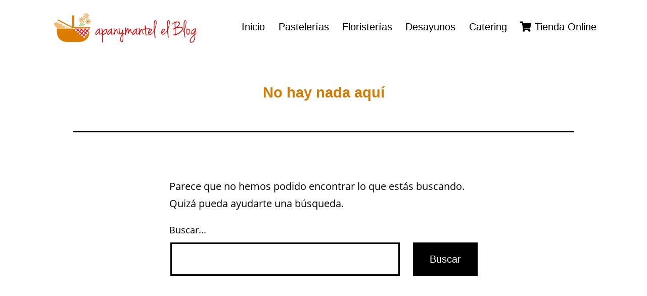

--- FILE ---
content_type: text/css
request_url: http://blog.apanymantel.com/wp-content/themes/twentytwentyone-child/style.css?ver=1.0.0
body_size: 409
content:
/*
Theme Name:   Twentytwentyone Child
Theme URI:    https://wordpress.org/themes/twentytwentyone/
Description:  Child theme para modificaciones varias
Author:       Ibon Beraza
Author URI:   http://misitio.com
Template:     twentytwentyone
Version:      1.0.0
License:      GNU General Public License v2 or later
License URI:  http://www.gnu.org/licenses/gpl-2.0.html
Tags:         light, dark, two-columns, right-sidebar, responsive-layout, accessibility-ready
Text Domain:  twentytwentyone-child
*/
@font-face { 
font-family: OpenSans; 
src: url(http://blog.apanymantel.com/wp-content/themes/twentytwentyone-child/fonts/OpenSans-Regular.ttf); 
font-weight: normal; 
}